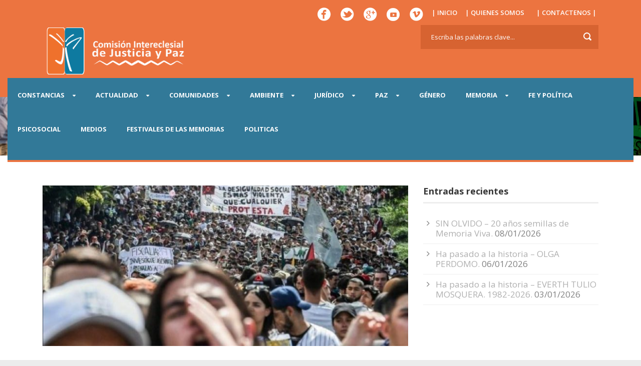

--- FILE ---
content_type: text/html; charset=UTF-8
request_url: https://www.justiciaypazcolombia.com/organizaciones-internacionales-de-la-sociedad-civil-piden-respeto-por-la-protesta-pacifica-en-colombia/
body_size: 17952
content:
<!DOCTYPE html>
<!--[if IE 7]><html class="ie ie7 ltie8 ltie9" lang="es-CO"><![endif]-->
<!--[if IE 8]><html class="ie ie8 ltie9" lang="es-CO"><![endif]-->
<!--[if !(IE 7) | !(IE 8)  ]><!-->
<html lang="es-CO">
<!--<![endif]-->

<head>
	<meta charset="UTF-8" />
	<meta name="viewport" content="width=device-width" />
	<title>Comisión Intereclesial de Justicia y Paz   &raquo; Organizaciones internacionales de la sociedad civil piden respeto por la protesta pacífica en Colombia</title>
	<link rel="pingback" href="https://www.justiciaypazcolombia.com/xmlrpc.php" />
	
	<meta name='robots' content='max-image-preview:large' />
<link rel='dns-prefetch' href='//stats.wp.com' />
<link rel='dns-prefetch' href='//fonts.googleapis.com' />
<link rel='preconnect' href='//c0.wp.com' />
<link rel="alternate" type="application/rss+xml" title="Comisión Intereclesial de Justicia y Paz &raquo; Feed" href="https://www.justiciaypazcolombia.com/feed/" />
<link rel="alternate" type="application/rss+xml" title="Comisión Intereclesial de Justicia y Paz &raquo; RSS de los comentarios" href="https://www.justiciaypazcolombia.com/comments/feed/" />
<link rel="alternate" title="oEmbed (JSON)" type="application/json+oembed" href="https://www.justiciaypazcolombia.com/wp-json/oembed/1.0/embed?url=https%3A%2F%2Fwww.justiciaypazcolombia.com%2Forganizaciones-internacionales-de-la-sociedad-civil-piden-respeto-por-la-protesta-pacifica-en-colombia%2F" />
<link rel="alternate" title="oEmbed (XML)" type="text/xml+oembed" href="https://www.justiciaypazcolombia.com/wp-json/oembed/1.0/embed?url=https%3A%2F%2Fwww.justiciaypazcolombia.com%2Forganizaciones-internacionales-de-la-sociedad-civil-piden-respeto-por-la-protesta-pacifica-en-colombia%2F&#038;format=xml" />
		<!-- This site uses the Google Analytics by MonsterInsights plugin v9.11.1 - Using Analytics tracking - https://www.monsterinsights.com/ -->
		<!-- Nota: MonsterInsights no está actualmente configurado en este sitio. El dueño del sitio necesita identificarse usando su cuenta de Google Analytics en el panel de ajustes de MonsterInsights. -->
					<!-- No tracking code set -->
				<!-- / Google Analytics by MonsterInsights -->
		<style id='wp-img-auto-sizes-contain-inline-css' type='text/css'>
img:is([sizes=auto i],[sizes^="auto," i]){contain-intrinsic-size:3000px 1500px}
/*# sourceURL=wp-img-auto-sizes-contain-inline-css */
</style>
<link rel='stylesheet' id='jetpack_related-posts-css' href='https://c0.wp.com/p/jetpack/15.4/modules/related-posts/related-posts.css' type='text/css' media='all' />
<style id='wp-emoji-styles-inline-css' type='text/css'>

	img.wp-smiley, img.emoji {
		display: inline !important;
		border: none !important;
		box-shadow: none !important;
		height: 1em !important;
		width: 1em !important;
		margin: 0 0.07em !important;
		vertical-align: -0.1em !important;
		background: none !important;
		padding: 0 !important;
	}
/*# sourceURL=wp-emoji-styles-inline-css */
</style>
<link rel='stylesheet' id='wp-block-library-css' href='https://c0.wp.com/c/6.9/wp-includes/css/dist/block-library/style.min.css' type='text/css' media='all' />
<style id='classic-theme-styles-inline-css' type='text/css'>
/*! This file is auto-generated */
.wp-block-button__link{color:#fff;background-color:#32373c;border-radius:9999px;box-shadow:none;text-decoration:none;padding:calc(.667em + 2px) calc(1.333em + 2px);font-size:1.125em}.wp-block-file__button{background:#32373c;color:#fff;text-decoration:none}
/*# sourceURL=/wp-includes/css/classic-themes.min.css */
</style>
<style id='pdfemb-pdf-embedder-viewer-style-inline-css' type='text/css'>
.wp-block-pdfemb-pdf-embedder-viewer{max-width:none}

/*# sourceURL=https://www.justiciaypazcolombia.com/wp-content/plugins/pdf-embedder/block/build/style-index.css */
</style>
<link rel='stylesheet' id='mediaelement-css' href='https://c0.wp.com/c/6.9/wp-includes/js/mediaelement/mediaelementplayer-legacy.min.css' type='text/css' media='all' />
<link rel='stylesheet' id='wp-mediaelement-css' href='https://c0.wp.com/c/6.9/wp-includes/js/mediaelement/wp-mediaelement.min.css' type='text/css' media='all' />
<style id='jetpack-sharing-buttons-style-inline-css' type='text/css'>
.jetpack-sharing-buttons__services-list{display:flex;flex-direction:row;flex-wrap:wrap;gap:0;list-style-type:none;margin:5px;padding:0}.jetpack-sharing-buttons__services-list.has-small-icon-size{font-size:12px}.jetpack-sharing-buttons__services-list.has-normal-icon-size{font-size:16px}.jetpack-sharing-buttons__services-list.has-large-icon-size{font-size:24px}.jetpack-sharing-buttons__services-list.has-huge-icon-size{font-size:36px}@media print{.jetpack-sharing-buttons__services-list{display:none!important}}.editor-styles-wrapper .wp-block-jetpack-sharing-buttons{gap:0;padding-inline-start:0}ul.jetpack-sharing-buttons__services-list.has-background{padding:1.25em 2.375em}
/*# sourceURL=https://www.justiciaypazcolombia.com/wp-content/plugins/jetpack/_inc/blocks/sharing-buttons/view.css */
</style>
<style id='global-styles-inline-css' type='text/css'>
:root{--wp--preset--aspect-ratio--square: 1;--wp--preset--aspect-ratio--4-3: 4/3;--wp--preset--aspect-ratio--3-4: 3/4;--wp--preset--aspect-ratio--3-2: 3/2;--wp--preset--aspect-ratio--2-3: 2/3;--wp--preset--aspect-ratio--16-9: 16/9;--wp--preset--aspect-ratio--9-16: 9/16;--wp--preset--color--black: #000000;--wp--preset--color--cyan-bluish-gray: #abb8c3;--wp--preset--color--white: #ffffff;--wp--preset--color--pale-pink: #f78da7;--wp--preset--color--vivid-red: #cf2e2e;--wp--preset--color--luminous-vivid-orange: #ff6900;--wp--preset--color--luminous-vivid-amber: #fcb900;--wp--preset--color--light-green-cyan: #7bdcb5;--wp--preset--color--vivid-green-cyan: #00d084;--wp--preset--color--pale-cyan-blue: #8ed1fc;--wp--preset--color--vivid-cyan-blue: #0693e3;--wp--preset--color--vivid-purple: #9b51e0;--wp--preset--gradient--vivid-cyan-blue-to-vivid-purple: linear-gradient(135deg,rgb(6,147,227) 0%,rgb(155,81,224) 100%);--wp--preset--gradient--light-green-cyan-to-vivid-green-cyan: linear-gradient(135deg,rgb(122,220,180) 0%,rgb(0,208,130) 100%);--wp--preset--gradient--luminous-vivid-amber-to-luminous-vivid-orange: linear-gradient(135deg,rgb(252,185,0) 0%,rgb(255,105,0) 100%);--wp--preset--gradient--luminous-vivid-orange-to-vivid-red: linear-gradient(135deg,rgb(255,105,0) 0%,rgb(207,46,46) 100%);--wp--preset--gradient--very-light-gray-to-cyan-bluish-gray: linear-gradient(135deg,rgb(238,238,238) 0%,rgb(169,184,195) 100%);--wp--preset--gradient--cool-to-warm-spectrum: linear-gradient(135deg,rgb(74,234,220) 0%,rgb(151,120,209) 20%,rgb(207,42,186) 40%,rgb(238,44,130) 60%,rgb(251,105,98) 80%,rgb(254,248,76) 100%);--wp--preset--gradient--blush-light-purple: linear-gradient(135deg,rgb(255,206,236) 0%,rgb(152,150,240) 100%);--wp--preset--gradient--blush-bordeaux: linear-gradient(135deg,rgb(254,205,165) 0%,rgb(254,45,45) 50%,rgb(107,0,62) 100%);--wp--preset--gradient--luminous-dusk: linear-gradient(135deg,rgb(255,203,112) 0%,rgb(199,81,192) 50%,rgb(65,88,208) 100%);--wp--preset--gradient--pale-ocean: linear-gradient(135deg,rgb(255,245,203) 0%,rgb(182,227,212) 50%,rgb(51,167,181) 100%);--wp--preset--gradient--electric-grass: linear-gradient(135deg,rgb(202,248,128) 0%,rgb(113,206,126) 100%);--wp--preset--gradient--midnight: linear-gradient(135deg,rgb(2,3,129) 0%,rgb(40,116,252) 100%);--wp--preset--font-size--small: 13px;--wp--preset--font-size--medium: 20px;--wp--preset--font-size--large: 36px;--wp--preset--font-size--x-large: 42px;--wp--preset--spacing--20: 0.44rem;--wp--preset--spacing--30: 0.67rem;--wp--preset--spacing--40: 1rem;--wp--preset--spacing--50: 1.5rem;--wp--preset--spacing--60: 2.25rem;--wp--preset--spacing--70: 3.38rem;--wp--preset--spacing--80: 5.06rem;--wp--preset--shadow--natural: 6px 6px 9px rgba(0, 0, 0, 0.2);--wp--preset--shadow--deep: 12px 12px 50px rgba(0, 0, 0, 0.4);--wp--preset--shadow--sharp: 6px 6px 0px rgba(0, 0, 0, 0.2);--wp--preset--shadow--outlined: 6px 6px 0px -3px rgb(255, 255, 255), 6px 6px rgb(0, 0, 0);--wp--preset--shadow--crisp: 6px 6px 0px rgb(0, 0, 0);}:where(.is-layout-flex){gap: 0.5em;}:where(.is-layout-grid){gap: 0.5em;}body .is-layout-flex{display: flex;}.is-layout-flex{flex-wrap: wrap;align-items: center;}.is-layout-flex > :is(*, div){margin: 0;}body .is-layout-grid{display: grid;}.is-layout-grid > :is(*, div){margin: 0;}:where(.wp-block-columns.is-layout-flex){gap: 2em;}:where(.wp-block-columns.is-layout-grid){gap: 2em;}:where(.wp-block-post-template.is-layout-flex){gap: 1.25em;}:where(.wp-block-post-template.is-layout-grid){gap: 1.25em;}.has-black-color{color: var(--wp--preset--color--black) !important;}.has-cyan-bluish-gray-color{color: var(--wp--preset--color--cyan-bluish-gray) !important;}.has-white-color{color: var(--wp--preset--color--white) !important;}.has-pale-pink-color{color: var(--wp--preset--color--pale-pink) !important;}.has-vivid-red-color{color: var(--wp--preset--color--vivid-red) !important;}.has-luminous-vivid-orange-color{color: var(--wp--preset--color--luminous-vivid-orange) !important;}.has-luminous-vivid-amber-color{color: var(--wp--preset--color--luminous-vivid-amber) !important;}.has-light-green-cyan-color{color: var(--wp--preset--color--light-green-cyan) !important;}.has-vivid-green-cyan-color{color: var(--wp--preset--color--vivid-green-cyan) !important;}.has-pale-cyan-blue-color{color: var(--wp--preset--color--pale-cyan-blue) !important;}.has-vivid-cyan-blue-color{color: var(--wp--preset--color--vivid-cyan-blue) !important;}.has-vivid-purple-color{color: var(--wp--preset--color--vivid-purple) !important;}.has-black-background-color{background-color: var(--wp--preset--color--black) !important;}.has-cyan-bluish-gray-background-color{background-color: var(--wp--preset--color--cyan-bluish-gray) !important;}.has-white-background-color{background-color: var(--wp--preset--color--white) !important;}.has-pale-pink-background-color{background-color: var(--wp--preset--color--pale-pink) !important;}.has-vivid-red-background-color{background-color: var(--wp--preset--color--vivid-red) !important;}.has-luminous-vivid-orange-background-color{background-color: var(--wp--preset--color--luminous-vivid-orange) !important;}.has-luminous-vivid-amber-background-color{background-color: var(--wp--preset--color--luminous-vivid-amber) !important;}.has-light-green-cyan-background-color{background-color: var(--wp--preset--color--light-green-cyan) !important;}.has-vivid-green-cyan-background-color{background-color: var(--wp--preset--color--vivid-green-cyan) !important;}.has-pale-cyan-blue-background-color{background-color: var(--wp--preset--color--pale-cyan-blue) !important;}.has-vivid-cyan-blue-background-color{background-color: var(--wp--preset--color--vivid-cyan-blue) !important;}.has-vivid-purple-background-color{background-color: var(--wp--preset--color--vivid-purple) !important;}.has-black-border-color{border-color: var(--wp--preset--color--black) !important;}.has-cyan-bluish-gray-border-color{border-color: var(--wp--preset--color--cyan-bluish-gray) !important;}.has-white-border-color{border-color: var(--wp--preset--color--white) !important;}.has-pale-pink-border-color{border-color: var(--wp--preset--color--pale-pink) !important;}.has-vivid-red-border-color{border-color: var(--wp--preset--color--vivid-red) !important;}.has-luminous-vivid-orange-border-color{border-color: var(--wp--preset--color--luminous-vivid-orange) !important;}.has-luminous-vivid-amber-border-color{border-color: var(--wp--preset--color--luminous-vivid-amber) !important;}.has-light-green-cyan-border-color{border-color: var(--wp--preset--color--light-green-cyan) !important;}.has-vivid-green-cyan-border-color{border-color: var(--wp--preset--color--vivid-green-cyan) !important;}.has-pale-cyan-blue-border-color{border-color: var(--wp--preset--color--pale-cyan-blue) !important;}.has-vivid-cyan-blue-border-color{border-color: var(--wp--preset--color--vivid-cyan-blue) !important;}.has-vivid-purple-border-color{border-color: var(--wp--preset--color--vivid-purple) !important;}.has-vivid-cyan-blue-to-vivid-purple-gradient-background{background: var(--wp--preset--gradient--vivid-cyan-blue-to-vivid-purple) !important;}.has-light-green-cyan-to-vivid-green-cyan-gradient-background{background: var(--wp--preset--gradient--light-green-cyan-to-vivid-green-cyan) !important;}.has-luminous-vivid-amber-to-luminous-vivid-orange-gradient-background{background: var(--wp--preset--gradient--luminous-vivid-amber-to-luminous-vivid-orange) !important;}.has-luminous-vivid-orange-to-vivid-red-gradient-background{background: var(--wp--preset--gradient--luminous-vivid-orange-to-vivid-red) !important;}.has-very-light-gray-to-cyan-bluish-gray-gradient-background{background: var(--wp--preset--gradient--very-light-gray-to-cyan-bluish-gray) !important;}.has-cool-to-warm-spectrum-gradient-background{background: var(--wp--preset--gradient--cool-to-warm-spectrum) !important;}.has-blush-light-purple-gradient-background{background: var(--wp--preset--gradient--blush-light-purple) !important;}.has-blush-bordeaux-gradient-background{background: var(--wp--preset--gradient--blush-bordeaux) !important;}.has-luminous-dusk-gradient-background{background: var(--wp--preset--gradient--luminous-dusk) !important;}.has-pale-ocean-gradient-background{background: var(--wp--preset--gradient--pale-ocean) !important;}.has-electric-grass-gradient-background{background: var(--wp--preset--gradient--electric-grass) !important;}.has-midnight-gradient-background{background: var(--wp--preset--gradient--midnight) !important;}.has-small-font-size{font-size: var(--wp--preset--font-size--small) !important;}.has-medium-font-size{font-size: var(--wp--preset--font-size--medium) !important;}.has-large-font-size{font-size: var(--wp--preset--font-size--large) !important;}.has-x-large-font-size{font-size: var(--wp--preset--font-size--x-large) !important;}
:where(.wp-block-post-template.is-layout-flex){gap: 1.25em;}:where(.wp-block-post-template.is-layout-grid){gap: 1.25em;}
:where(.wp-block-term-template.is-layout-flex){gap: 1.25em;}:where(.wp-block-term-template.is-layout-grid){gap: 1.25em;}
:where(.wp-block-columns.is-layout-flex){gap: 2em;}:where(.wp-block-columns.is-layout-grid){gap: 2em;}
:root :where(.wp-block-pullquote){font-size: 1.5em;line-height: 1.6;}
/*# sourceURL=global-styles-inline-css */
</style>
<link rel='stylesheet' id='contact-form-7-css' href='https://www.justiciaypazcolombia.com/wp-content/plugins/contact-form-7/includes/css/styles.css?ver=6.1.4' type='text/css' media='all' />
<link rel='stylesheet' id='style-css' href='https://www.justiciaypazcolombia.com/wp-content/themes/charityhub/style.css?ver=bd913a2f2e19ffb501bd7011a5a93076' type='text/css' media='all' />
<link rel='stylesheet' id='Open-Sans-google-font-css' href='https://fonts.googleapis.com/css?family=Open+Sans%3A300%2C300italic%2Cregular%2Citalic%2C600%2C600italic%2C700%2C700italic%2C800%2C800italic&#038;subset=greek%2Ccyrillic-ext%2Ccyrillic%2Clatin%2Clatin-ext%2Cvietnamese%2Cgreek-ext&#038;ver=bd913a2f2e19ffb501bd7011a5a93076' type='text/css' media='all' />
<link rel='stylesheet' id='superfish-css' href='https://www.justiciaypazcolombia.com/wp-content/themes/charityhub/plugins/superfish/css/superfish.css?ver=bd913a2f2e19ffb501bd7011a5a93076' type='text/css' media='all' />
<link rel='stylesheet' id='dlmenu-css' href='https://www.justiciaypazcolombia.com/wp-content/themes/charityhub/plugins/dl-menu/component.css?ver=bd913a2f2e19ffb501bd7011a5a93076' type='text/css' media='all' />
<link rel='stylesheet' id='font-awesome-css' href='https://www.justiciaypazcolombia.com/wp-content/plugins/elementor/assets/lib/font-awesome/css/font-awesome.min.css?ver=4.7.0' type='text/css' media='all' />
<link rel='stylesheet' id='jquery-fancybox-css' href='https://www.justiciaypazcolombia.com/wp-content/themes/charityhub/plugins/fancybox/jquery.fancybox.css?ver=bd913a2f2e19ffb501bd7011a5a93076' type='text/css' media='all' />
<link rel='stylesheet' id='flexslider-css' href='https://www.justiciaypazcolombia.com/wp-content/themes/charityhub/plugins/flexslider/flexslider.css?ver=bd913a2f2e19ffb501bd7011a5a93076' type='text/css' media='all' />
<link rel='stylesheet' id='style-responsive-css' href='https://www.justiciaypazcolombia.com/wp-content/themes/charityhub/stylesheet/style-responsive.css?ver=bd913a2f2e19ffb501bd7011a5a93076' type='text/css' media='all' />
<link rel='stylesheet' id='style-custom-css' href='https://www.justiciaypazcolombia.com/wp-content/themes/charityhub/stylesheet/style-custom.css?ver=bd913a2f2e19ffb501bd7011a5a93076' type='text/css' media='all' />
<link rel='stylesheet' id='sharedaddy-css' href='https://c0.wp.com/p/jetpack/15.4/modules/sharedaddy/sharing.css' type='text/css' media='all' />
<link rel='stylesheet' id='social-logos-css' href='https://c0.wp.com/p/jetpack/15.4/_inc/social-logos/social-logos.min.css' type='text/css' media='all' />
<script type="text/javascript" id="jetpack_related-posts-js-extra">
/* <![CDATA[ */
var related_posts_js_options = {"post_heading":"h4"};
//# sourceURL=jetpack_related-posts-js-extra
/* ]]> */
</script>
<script type="text/javascript" src="https://c0.wp.com/p/jetpack/15.4/_inc/build/related-posts/related-posts.min.js" id="jetpack_related-posts-js"></script>
<script type="text/javascript" src="https://www.justiciaypazcolombia.com/wp-content/plugins/enable-jquery-migrate-helper/js/jquery/jquery-1.12.4-wp.js?ver=1.12.4-wp" id="jquery-core-js"></script>
<script type="text/javascript" src="https://www.justiciaypazcolombia.com/wp-content/plugins/enable-jquery-migrate-helper/js/jquery-migrate/jquery-migrate-1.4.1-wp.js?ver=1.4.1-wp" id="jquery-migrate-js"></script>
<link rel="https://api.w.org/" href="https://www.justiciaypazcolombia.com/wp-json/" /><link rel="alternate" title="JSON" type="application/json" href="https://www.justiciaypazcolombia.com/wp-json/wp/v2/posts/44854" /><link rel="EditURI" type="application/rsd+xml" title="RSD" href="https://www.justiciaypazcolombia.com/xmlrpc.php?rsd" />

<link rel="canonical" href="https://www.justiciaypazcolombia.com/organizaciones-internacionales-de-la-sociedad-civil-piden-respeto-por-la-protesta-pacifica-en-colombia/" />
<link rel='shortlink' href='https://wp.me/p9eqCd-bFs' />
	<style>img#wpstats{display:none}</style>
		<link rel="shortcut icon" href="https://www.justiciaypazcolombia.com/wp-content/uploads/2016/12/logoico.jpg" type="image/x-icon" /><script>
  (function(i,s,o,g,r,a,m){i['GoogleAnalyticsObject']=r;i[r]=i[r]||function(){
  (i[r].q=i[r].q||[]).push(arguments)},i[r].l=1*new Date();a=s.createElement(o),
  m=s.getElementsByTagName(o)[0];a.async=1;a.src=g;m.parentNode.insertBefore(a,m)
  })(window,document,'script','https://www.google-analytics.com/analytics.js','ga');

  ga('create', 'UA-34183084-1', 'auto');
  ga('send', 'pageview');

</script>
<!-- load the script for older ie version -->
<!--[if lt IE 9]>
<script src="https://www.justiciaypazcolombia.com/wp-content/themes/charityhub/javascript/html5.js" type="text/javascript"></script>
<script src="https://www.justiciaypazcolombia.com/wp-content/themes/charityhub/plugins/easy-pie-chart/excanvas.js" type="text/javascript"></script>
<![endif]-->
<meta name="generator" content="Elementor 3.34.1; features: additional_custom_breakpoints; settings: css_print_method-external, google_font-enabled, font_display-auto">
			<style>
				.e-con.e-parent:nth-of-type(n+4):not(.e-lazyloaded):not(.e-no-lazyload),
				.e-con.e-parent:nth-of-type(n+4):not(.e-lazyloaded):not(.e-no-lazyload) * {
					background-image: none !important;
				}
				@media screen and (max-height: 1024px) {
					.e-con.e-parent:nth-of-type(n+3):not(.e-lazyloaded):not(.e-no-lazyload),
					.e-con.e-parent:nth-of-type(n+3):not(.e-lazyloaded):not(.e-no-lazyload) * {
						background-image: none !important;
					}
				}
				@media screen and (max-height: 640px) {
					.e-con.e-parent:nth-of-type(n+2):not(.e-lazyloaded):not(.e-no-lazyload),
					.e-con.e-parent:nth-of-type(n+2):not(.e-lazyloaded):not(.e-no-lazyload) * {
						background-image: none !important;
					}
				}
			</style>
			
<!-- Jetpack Open Graph Tags -->
<meta property="og:type" content="article" />
<meta property="og:title" content="Organizaciones internacionales de la sociedad civil piden respeto por la protesta pacífica en Colombia" />
<meta property="og:url" content="https://www.justiciaypazcolombia.com/organizaciones-internacionales-de-la-sociedad-civil-piden-respeto-por-la-protesta-pacifica-en-colombia/" />
<meta property="og:description" content="Como organizaciones de derechos humanos, religiosas, laborales, ambientalistas, colomboamericanas y otras preocupadas por los derechos humanos y la paz en Colombia, denunciamos la brutal represión …" />
<meta property="article:published_time" content="2021-05-07T21:00:02+00:00" />
<meta property="article:modified_time" content="2021-05-07T21:00:02+00:00" />
<meta property="og:site_name" content="Comisión Intereclesial de Justicia y Paz" />
<meta property="og:image" content="https://www.justiciaypazcolombia.com/wp-content/uploads/2019/11/Screenshot_20191123_124713-1.jpg" />
<meta property="og:image:width" content="800" />
<meta property="og:image:height" content="530" />
<meta property="og:image:alt" content="Paro Nacional" />
<meta property="og:locale" content="es_LA" />
<meta name="twitter:site" content="@Justiciaypazcol" />
<meta name="twitter:text:title" content="Organizaciones internacionales de la sociedad civil piden respeto por la protesta pacífica en Colombia" />
<meta name="twitter:image" content="https://www.justiciaypazcolombia.com/wp-content/uploads/2019/11/Screenshot_20191123_124713-1.jpg?w=640" />
<meta name="twitter:image:alt" content="Paro Nacional" />
<meta name="twitter:card" content="summary_large_image" />

<!-- End Jetpack Open Graph Tags -->
<link rel="icon" href="https://www.justiciaypazcolombia.com/wp-content/uploads/2025/07/cropped-logo-tranparente-32x32.png" sizes="32x32" />
<link rel="icon" href="https://www.justiciaypazcolombia.com/wp-content/uploads/2025/07/cropped-logo-tranparente-192x192.png" sizes="192x192" />
<link rel="apple-touch-icon" href="https://www.justiciaypazcolombia.com/wp-content/uploads/2025/07/cropped-logo-tranparente-180x180.png" />
<meta name="msapplication-TileImage" content="https://www.justiciaypazcolombia.com/wp-content/uploads/2025/07/cropped-logo-tranparente-270x270.png" />
</head>

<body class="wp-singular post-template-default single single-post postid-44854 single-format-standard wp-theme-charityhub elementor-default elementor-kit-48839">
<div class="body-wrapper  float-menu" data-home="https://www.justiciaypazcolombia.com" >
		<header class="gdlr-header-wrapper gdlr-header-style-2 gdlr-centered">

		<!-- top navigation -->
				<div class="top-navigation-wrapper">
			<div class="top-navigation-container container">
				<div class="top-navigation-right"><style type="text/css">

#menu ul li {
    
}

#menu ul {
	list-style:none;
	margin:0;
	padding:0;
}

#menu ul a {
	display:block;
	color:white;
	text-decoration:none;
	font-weight:600;
	
	padding:4px;
	
  text-transform:uppercase;

}

#menu ul li {
	position:relative;
	float:left;
	margin:0;
	padding:0;
}

#menu ul li:hover {
background:#327998;
}

#menu ul ul {
	display:none;
	position:absolute;
	top:100%;
	left:0;
	padding:0;
}

#menu ul ul li {
	float:none;
	width:150px
}

#menu ul ul a {
	line-height:120%;
	
}

#menu ul li:hover > ul {
	display:block;
    background:#327998;
    transition-delay: 3s;
}

</style>

<nav id="menu">
<ul>
  <li><a href="https://www.facebook.com/ComisionJusticiayPazColombia/" target="_blank"><img src="https://www.justiciaypazcolombia.com/wp-content/uploads/2016/12/iconfacebook.png"></a></li>
          <li><a href="https://twitter.com/Justiciaypazcol" target="_blank"><img src="https://www.justiciaypazcolombia.com/wp-content/uploads/2016/12/icontwiteer.png"></a></li>
          <li><a href="#"><img src="https://www.justiciaypazcolombia.com/wp-content/uploads/2016/12/icongoggle.png"></a></li>
          <li><a href="https://www.youtube.com/user/JyPCol" target="_blank"><img src="https://www.justiciaypazcolombia.com/wp-content/uploads/2017/01/iconyoutube.png"></a></li>
          <li><a href="#"><img src="https://www.justiciaypazcolombia.com/wp-content/uploads/2016/12/iconvimeo.png"></a>
</li>
           <li><a href="#" > |  INICIO</a></li>
          
			<li><a href="https://www.justiciaypazcolombia.com/quienes-somos">|  QUIENES SOMOS</a>
				<ul>
					<li><a href="https://www.justiciaypazcolombia.com/category/rendicion-de-cuentas/">RENDICION DE CUENTAS</a></li>
					
				</ul>
			</li>
			<li><a href="https://www.justiciaypazcolombia.com/contact-page">| CONTACTENOS |</a>  </li>
</ul>
</nav>


 </div>	
				<div class="clear"></div>
			</div>
		</div>
				
		<!-- logo -->
		<div class="gdlr-header-substitute">
			<div class="gdlr-header-container container">
				<div class="gdlr-header-inner">
					<!-- logo -->
					<div class="gdlr-logo gdlr-align-left">
												<a href="https://www.justiciaypazcolombia.com" >
							<img src="https://www.justiciaypazcolombia.com/wp-content/uploads/2017/01/Logo-1.png" alt="" width="339" height="124" />						
						</a>
												<div class="gdlr-responsive-navigation dl-menuwrapper" id="gdlr-responsive-navigation" ><button class="dl-trigger">Open Menu</button><ul id="menu-pagina" class="dl-menu gdlr-main-mobile-menu"><li id="menu-item-26900" class="menu-item menu-item-type-post_type menu-item-object-page menu-item-has-children menu-item-26900"><a href="https://www.justiciaypazcolombia.com/constancia/">CONSTANCIAS</a>
<ul class="dl-submenu">
	<li id="menu-item-26975" class="menu-item menu-item-type-post_type menu-item-object-page menu-item-26975"><a href="https://www.justiciaypazcolombia.com/constancia/constancia/">CONSTANCIA</a></li>
	<li id="menu-item-26902" class="menu-item menu-item-type-post_type menu-item-object-page menu-item-26902"><a href="https://www.justiciaypazcolombia.com/constancia/informe/">INFORMES</a></li>
	<li id="menu-item-26901" class="menu-item menu-item-type-post_type menu-item-object-page menu-item-26901"><a href="https://www.justiciaypazcolombia.com/constancia/dever/">DeVer</a></li>
</ul>
</li>
<li id="menu-item-26899" class="menu-item menu-item-type-post_type menu-item-object-page menu-item-has-children menu-item-26899"><a href="https://www.justiciaypazcolombia.com/actualidad/">ACTUALIDAD</a>
<ul class="dl-submenu">
	<li id="menu-item-27004" class="menu-item menu-item-type-post_type menu-item-object-page menu-item-27004"><a href="https://www.justiciaypazcolombia.com/actualidad/nacional/">NACIONAL</a></li>
	<li id="menu-item-3232" class="menu-item menu-item-type-custom menu-item-object-custom menu-item-3232"><a href="#">INTERNACIONAL</a></li>
	<li id="menu-item-27015" class="menu-item menu-item-type-post_type menu-item-object-page menu-item-27015"><a href="https://www.justiciaypazcolombia.com/actualidad/eventos/">EVENTOS</a></li>
</ul>
</li>
<li id="menu-item-26866" class="menu-item menu-item-type-post_type menu-item-object-page menu-item-has-children menu-item-26866"><a href="https://www.justiciaypazcolombia.com/comunidades/">COMUNIDADES</a>
<ul class="dl-submenu">
	<li id="menu-item-26867" class="menu-item menu-item-type-post_type menu-item-object-page menu-item-has-children menu-item-26867"><a href="https://www.justiciaypazcolombia.com/comunidades/choco/">CHOCÓ</a>
	<ul class="dl-submenu">
		<li id="menu-item-27854" class="menu-item menu-item-type-post_type menu-item-object-page menu-item-27854"><a href="https://www.justiciaypazcolombia.com/comunidades/choco/curvarado/">CURVARADÓ</a></li>
		<li id="menu-item-27853" class="menu-item menu-item-type-post_type menu-item-object-page menu-item-27853"><a href="https://www.justiciaypazcolombia.com/comunidades/choco/jiguamiando/">JIGUAMIANDÓ</a></li>
		<li id="menu-item-27852" class="menu-item menu-item-type-post_type menu-item-object-page menu-item-27852"><a href="https://www.justiciaypazcolombia.com/comunidades/choco/cacarica/">CACARICA</a></li>
		<li id="menu-item-28146" class="menu-item menu-item-type-post_type menu-item-object-page menu-item-28146"><a href="https://www.justiciaypazcolombia.com/comunidades/choco/la-larga-tumarado/">LA LARGA TUMARADÓ</a></li>
		<li id="menu-item-28145" class="menu-item menu-item-type-post_type menu-item-object-page menu-item-28145"><a href="https://www.justiciaypazcolombia.com/comunidades/choco/pedeguita-y-mancilla/">PEDEGUITA Y MANCILLA</a></li>
		<li id="menu-item-28144" class="menu-item menu-item-type-post_type menu-item-object-page menu-item-28144"><a href="https://www.justiciaypazcolombia.com/comunidades/choco/alto-guayabal/">ALTO GUAYABAL</a></li>
	</ul>
</li>
	<li id="menu-item-27875" class="menu-item menu-item-type-post_type menu-item-object-page menu-item-has-children menu-item-27875"><a href="https://www.justiciaypazcolombia.com/comunidades/cauca/">CAUCA</a>
	<ul class="dl-submenu">
		<li id="menu-item-27874" class="menu-item menu-item-type-post_type menu-item-object-page menu-item-27874"><a href="https://www.justiciaypazcolombia.com/comunidades/cauca/inza/">INZÁ</a></li>
		<li id="menu-item-28152" class="menu-item menu-item-type-post_type menu-item-object-page menu-item-28152"><a href="https://www.justiciaypazcolombia.com/comunidades/cauca/sucre/">SUCRE</a></li>
		<li id="menu-item-28151" class="menu-item menu-item-type-post_type menu-item-object-page menu-item-28151"><a href="https://www.justiciaypazcolombia.com/comunidades/cauca/pilon/">PILÓN</a></li>
		<li id="menu-item-28150" class="menu-item menu-item-type-post_type menu-item-object-page menu-item-28150"><a href="https://www.justiciaypazcolombia.com/comunidades/cauca/argelia/">ARGELIA</a></li>
		<li id="menu-item-28149" class="menu-item menu-item-type-post_type menu-item-object-page menu-item-28149"><a href="https://www.justiciaypazcolombia.com/comunidades/cauca/pioya/">PIOYÁ</a></li>
	</ul>
</li>
	<li id="menu-item-26872" class="menu-item menu-item-type-post_type menu-item-object-page menu-item-has-children menu-item-26872"><a href="https://www.justiciaypazcolombia.com/comunidades/valle-del-cauca/">VALLE DEL CAUCA</a>
	<ul class="dl-submenu">
		<li id="menu-item-27894" class="menu-item menu-item-type-post_type menu-item-object-page menu-item-27894"><a href="https://www.justiciaypazcolombia.com/comunidades/valle-del-cauca/buenaventura/">BUENAVENTURA</a></li>
		<li id="menu-item-27893" class="menu-item menu-item-type-post_type menu-item-object-page menu-item-27893"><a href="https://www.justiciaypazcolombia.com/comunidades/valle-del-cauca/naya/">NAYA</a></li>
		<li id="menu-item-27892" class="menu-item menu-item-type-post_type menu-item-object-page menu-item-27892"><a href="https://www.justiciaypazcolombia.com/comunidades/valle-del-cauca/resguardos-indigenas/">RESGUARDOS INDÍGENAS</a></li>
		<li id="menu-item-28148" class="menu-item menu-item-type-post_type menu-item-object-page menu-item-28148"><a href="https://www.justiciaypazcolombia.com/comunidades/valle-del-cauca/trujillo/">TRUJILLO</a></li>
		<li id="menu-item-28147" class="menu-item menu-item-type-post_type menu-item-object-page menu-item-28147"><a href="https://www.justiciaypazcolombia.com/comunidades/valle-del-cauca/bajo-san-juan/">SAN JUAN</a></li>
	</ul>
</li>
	<li id="menu-item-26888" class="menu-item menu-item-type-post_type menu-item-object-page menu-item-has-children menu-item-26888"><a href="https://www.justiciaypazcolombia.com/comunidades/meta/">META</a>
	<ul class="dl-submenu">
		<li id="menu-item-27921" class="menu-item menu-item-type-post_type menu-item-object-page menu-item-27921"><a href="https://www.justiciaypazcolombia.com/comunidades/meta/el-castillo/">EL CASTILLO</a></li>
		<li id="menu-item-27920" class="menu-item menu-item-type-post_type menu-item-object-page menu-item-27920"><a href="https://www.justiciaypazcolombia.com/comunidades/meta/mapiripan/">MAPIRIPÁN</a></li>
		<li id="menu-item-27919" class="menu-item menu-item-type-post_type menu-item-object-page menu-item-27919"><a href="https://www.justiciaypazcolombia.com/comunidades/meta/jiw-y-sikuani/">JIW Y SIKUANI</a></li>
	</ul>
</li>
	<li id="menu-item-27897" class="menu-item menu-item-type-post_type menu-item-object-page menu-item-has-children menu-item-27897"><a href="https://www.justiciaypazcolombia.com/comunidades/putumayo/">PUTUMAYO</a>
	<ul class="dl-submenu">
		<li id="menu-item-27909" class="menu-item menu-item-type-post_type menu-item-object-page menu-item-27909"><a href="https://www.justiciaypazcolombia.com/comunidades/putumayo/perla-amazonica/">PERLA AMAZÓNICA</a></li>
		<li id="menu-item-27908" class="menu-item menu-item-type-post_type menu-item-object-page menu-item-27908"><a href="https://www.justiciaypazcolombia.com/comunidades/putumayo/comunidad-nasa/">COMUNIDAD NASA</a></li>
	</ul>
</li>
	<li id="menu-item-26876" class="menu-item menu-item-type-post_type menu-item-object-page menu-item-has-children menu-item-26876"><a href="https://www.justiciaypazcolombia.com/comunidades/antioquia/">ANTIOQUIA</a>
	<ul class="dl-submenu">
		<li id="menu-item-27858" class="menu-item menu-item-type-post_type menu-item-object-page menu-item-27858"><a href="https://www.justiciaypazcolombia.com/comunidades/antioquia/dabeiba/">DABEIBA</a></li>
	</ul>
</li>
	<li id="menu-item-26887" class="menu-item menu-item-type-post_type menu-item-object-page menu-item-has-children menu-item-26887"><a href="https://www.justiciaypazcolombia.com/comunidades/bogota/">BOGOTÁ</a>
	<ul class="dl-submenu">
		<li id="menu-item-27926" class="menu-item menu-item-type-post_type menu-item-object-page menu-item-27926"><a href="https://www.justiciaypazcolombia.com/comunidades/bogota/palacio-de-justicia/">PALACIO DE JUSTICIA</a></li>
	</ul>
</li>
	<li id="menu-item-31145" class="menu-item menu-item-type-post_type menu-item-object-page menu-item-31145"><a href="https://www.justiciaypazcolombia.com/comision-justicia-y-paz/">COMISIÓN JUSTICIA Y PAZ</a></li>
</ul>
</li>
<li id="menu-item-26859" class="menu-item menu-item-type-post_type menu-item-object-page menu-item-has-children menu-item-26859"><a href="https://www.justiciaypazcolombia.com/ambiente/">AMBIENTE</a>
<ul class="dl-submenu">
	<li id="menu-item-26858" class="menu-item menu-item-type-post_type menu-item-object-page menu-item-26858"><a href="https://www.justiciaypazcolombia.com/ambiente/proteccion-ambiental/">PROTECCIÓN AMBIENTAL</a></li>
	<li id="menu-item-26984" class="menu-item menu-item-type-post_type menu-item-object-page menu-item-26984"><a href="https://www.justiciaypazcolombia.com/ambiente/operaciones-empresariales/">OPERACIONES EMPRESARIALES</a></li>
	<li id="menu-item-26856" class="menu-item menu-item-type-post_type menu-item-object-page menu-item-26856"><a href="https://www.justiciaypazcolombia.com/ambiente/zonas-de-biodiversidad/">SOBERANÍA ALIMENTARIA</a></li>
</ul>
</li>
<li id="menu-item-26817" class="menu-item menu-item-type-post_type menu-item-object-page menu-item-has-children menu-item-26817"><a href="https://www.justiciaypazcolombia.com/juridico/">JURÍDICO</a>
<ul class="dl-submenu">
	<li id="menu-item-30311" class="menu-item menu-item-type-post_type menu-item-object-page menu-item-30311"><a href="https://www.justiciaypazcolombia.com/procesos-nacionales/">PROCESOS NACIONALES</a></li>
	<li id="menu-item-30314" class="menu-item menu-item-type-post_type menu-item-object-page menu-item-30314"><a href="https://www.justiciaypazcolombia.com/procesos-internacionales/">PROCESOS INTERNACIONALES</a></li>
</ul>
</li>
<li id="menu-item-3160" class="menu-item menu-item-type-post_type menu-item-object-page menu-item-has-children menu-item-3160"><a href="https://www.justiciaypazcolombia.com/paz/">PAZ</a>
<ul class="dl-submenu">
	<li id="menu-item-38858" class="menu-item menu-item-type-post_type menu-item-object-page menu-item-has-children menu-item-38858"><a href="https://www.justiciaypazcolombia.com/universidad-de-paz/">UNIVERSIDAD DE PAZ</a>
	<ul class="dl-submenu">
		<li id="menu-item-38861" class="menu-item menu-item-type-taxonomy menu-item-object-category menu-item-38861"><a href="https://www.justiciaypazcolombia.com/category/paz/universidad-de-paz/">Universidad de Paz</a></li>
	</ul>
</li>
	<li id="menu-item-3256" class="menu-item menu-item-type-custom menu-item-object-custom menu-item-has-children menu-item-3256"><a href="#">PROCESO DE PAZ</a>
	<ul class="dl-submenu">
		<li id="menu-item-27581" class="menu-item menu-item-type-post_type menu-item-object-page menu-item-has-children menu-item-27581"><a href="https://www.justiciaypazcolombia.com/paz/farc-ep/">FARC-EP</a>
		<ul class="dl-submenu">
			<li id="menu-item-27586" class="menu-item menu-item-type-post_type menu-item-object-page menu-item-27586"><a href="https://www.justiciaypazcolombia.com/paz/eln/">ELN</a></li>
		</ul>
</li>
	</ul>
</li>
	<li id="menu-item-3260" class="menu-item menu-item-type-custom menu-item-object-custom menu-item-3260"><a href="#">SOCIEDAD CIVIL</a></li>
</ul>
</li>
<li id="menu-item-26808" class="menu-item menu-item-type-post_type menu-item-object-page menu-item-26808"><a href="https://www.justiciaypazcolombia.com/genero/">GÉNERO</a></li>
<li id="menu-item-26840" class="menu-item menu-item-type-post_type menu-item-object-page menu-item-has-children menu-item-26840"><a href="https://www.justiciaypazcolombia.com/memoria/">MEMORIA</a>
<ul class="dl-submenu">
	<li id="menu-item-26842" class="menu-item menu-item-type-post_type menu-item-object-page menu-item-26842"><a href="https://www.justiciaypazcolombia.com/memoria/comision-etica/">COMISIÓN ÉTICA</a></li>
	<li id="menu-item-26841" class="menu-item menu-item-type-post_type menu-item-object-page menu-item-26841"><a href="https://www.justiciaypazcolombia.com/memoria/ha-pasado-la-historia/">HA PASADO A LA HISTORIA</a></li>
	<li id="menu-item-27123" class="menu-item menu-item-type-post_type menu-item-object-page menu-item-27123"><a href="https://www.justiciaypazcolombia.com/memoria/sinolvido/">SIN OLVIDO</a></li>
</ul>
</li>
<li id="menu-item-30285" class="menu-item menu-item-type-post_type menu-item-object-page menu-item-30285"><a href="https://www.justiciaypazcolombia.com/fe-y-politica/">FE Y POLÍTICA</a></li>
<li id="menu-item-31107" class="menu-item menu-item-type-post_type menu-item-object-page menu-item-31107"><a href="https://www.justiciaypazcolombia.com/psicosocial/">PSICOSOCIAL</a></li>
<li id="menu-item-50395" class="menu-item menu-item-type-post_type menu-item-object-page menu-item-50395"><a href="https://www.justiciaypazcolombia.com/medios/">MEDIOS</a></li>
<li id="menu-item-52615" class="menu-item menu-item-type-post_type menu-item-object-page menu-item-52615"><a href="https://www.justiciaypazcolombia.com/memoria/festivales-de-las-memorias/">Festivales de las Memorias</a></li>
<li id="menu-item-52898" class="menu-item menu-item-type-post_type menu-item-object-page menu-item-52898"><a href="https://www.justiciaypazcolombia.com/politicas/">Politicas</a></li>
</ul></div>					</div>
					
					<div class="gdlr-logo-right-text gdlr-align-left">
												</div>
					<div class="gdlr-header-search"><div class="gdl-search-form">
	<form method="get" id="searchform" action="https://www.justiciaypazcolombia.com/">
				<div class="search-text" id="search-text">
			<input type="text" name="s" id="s" autocomplete="off" data-default="Escriba las palabras clave..." value="Escriba las palabras clave..." />
		</div>
		<input type="submit" id="searchsubmit" value="" />
		<div class="clear"></div>
	</form>
</div></div>					<div class="clear"></div>
				</div>
			</div>
		</div>
		
		<!-- navigation -->
		<div class="gdlr-navigation-substitute"><div class="gdlr-navigation-wrapper gdlr-align-right"><div class="gdlr-navigation-container container"><nav class="gdlr-navigation" id="gdlr-main-navigation" role="navigation"><ul id="menu-pagina-1" class="sf-menu gdlr-main-menu"><li  class="menu-item menu-item-type-post_type menu-item-object-page menu-item-has-children menu-item-26900menu-item menu-item-type-post_type menu-item-object-page menu-item-has-children menu-item-26900 gdlr-normal-menu"><a href="https://www.justiciaypazcolombia.com/constancia/">CONSTANCIAS</a>
<ul class="sub-menu">
	<li  class="menu-item menu-item-type-post_type menu-item-object-page menu-item-26975"><a href="https://www.justiciaypazcolombia.com/constancia/constancia/">CONSTANCIA</a></li>
	<li  class="menu-item menu-item-type-post_type menu-item-object-page menu-item-26902"><a href="https://www.justiciaypazcolombia.com/constancia/informe/">INFORMES</a></li>
	<li  class="menu-item menu-item-type-post_type menu-item-object-page menu-item-26901"><a href="https://www.justiciaypazcolombia.com/constancia/dever/">DeVer</a></li>
</ul>
</li>
<li  class="menu-item menu-item-type-post_type menu-item-object-page menu-item-has-children menu-item-26899menu-item menu-item-type-post_type menu-item-object-page menu-item-has-children menu-item-26899 gdlr-normal-menu"><a href="https://www.justiciaypazcolombia.com/actualidad/">ACTUALIDAD</a>
<ul class="sub-menu">
	<li  class="menu-item menu-item-type-post_type menu-item-object-page menu-item-27004"><a href="https://www.justiciaypazcolombia.com/actualidad/nacional/">NACIONAL</a></li>
	<li  class="menu-item menu-item-type-custom menu-item-object-custom menu-item-3232"><a href="#">INTERNACIONAL</a></li>
	<li  class="menu-item menu-item-type-post_type menu-item-object-page menu-item-27015"><a href="https://www.justiciaypazcolombia.com/actualidad/eventos/">EVENTOS</a></li>
</ul>
</li>
<li  class="menu-item menu-item-type-post_type menu-item-object-page menu-item-has-children menu-item-26866menu-item menu-item-type-post_type menu-item-object-page menu-item-has-children menu-item-26866 gdlr-mega-menu"><a href="https://www.justiciaypazcolombia.com/comunidades/">COMUNIDADES</a><div class="sf-mega">
<ul class="sub-menu">
	<li  class="menu-item menu-item-type-post_type menu-item-object-page menu-item-has-children menu-item-26867" data-column="one-fifth column" data-size="1/5"><a href="https://www.justiciaypazcolombia.com/comunidades/choco/">CHOCÓ</a>
	<ul class="sub-menu">
		<li  class="menu-item menu-item-type-post_type menu-item-object-page menu-item-27854"><a href="https://www.justiciaypazcolombia.com/comunidades/choco/curvarado/">CURVARADÓ</a></li>
		<li  class="menu-item menu-item-type-post_type menu-item-object-page menu-item-27853"><a href="https://www.justiciaypazcolombia.com/comunidades/choco/jiguamiando/">JIGUAMIANDÓ</a></li>
		<li  class="menu-item menu-item-type-post_type menu-item-object-page menu-item-27852"><a href="https://www.justiciaypazcolombia.com/comunidades/choco/cacarica/">CACARICA</a></li>
		<li  class="menu-item menu-item-type-post_type menu-item-object-page menu-item-28146"><a href="https://www.justiciaypazcolombia.com/comunidades/choco/la-larga-tumarado/">LA LARGA TUMARADÓ</a></li>
		<li  class="menu-item menu-item-type-post_type menu-item-object-page menu-item-28145"><a href="https://www.justiciaypazcolombia.com/comunidades/choco/pedeguita-y-mancilla/">PEDEGUITA Y MANCILLA</a></li>
		<li  class="menu-item menu-item-type-post_type menu-item-object-page menu-item-28144"><a href="https://www.justiciaypazcolombia.com/comunidades/choco/alto-guayabal/">ALTO GUAYABAL</a></li>
	</ul>
</li>
	<li  class="menu-item menu-item-type-post_type menu-item-object-page menu-item-has-children menu-item-27875" data-column="one-fifth column" data-size="1/5"><a href="https://www.justiciaypazcolombia.com/comunidades/cauca/">CAUCA</a>
	<ul class="sub-menu">
		<li  class="menu-item menu-item-type-post_type menu-item-object-page menu-item-27874"><a href="https://www.justiciaypazcolombia.com/comunidades/cauca/inza/">INZÁ</a></li>
		<li  class="menu-item menu-item-type-post_type menu-item-object-page menu-item-28152"><a href="https://www.justiciaypazcolombia.com/comunidades/cauca/sucre/">SUCRE</a></li>
		<li  class="menu-item menu-item-type-post_type menu-item-object-page menu-item-28151"><a href="https://www.justiciaypazcolombia.com/comunidades/cauca/pilon/">PILÓN</a></li>
		<li  class="menu-item menu-item-type-post_type menu-item-object-page menu-item-28150"><a href="https://www.justiciaypazcolombia.com/comunidades/cauca/argelia/">ARGELIA</a></li>
		<li  class="menu-item menu-item-type-post_type menu-item-object-page menu-item-28149"><a href="https://www.justiciaypazcolombia.com/comunidades/cauca/pioya/">PIOYÁ</a></li>
	</ul>
</li>
	<li  class="menu-item menu-item-type-post_type menu-item-object-page menu-item-has-children menu-item-26872" data-column="one-fifth column" data-size="1/5"><a href="https://www.justiciaypazcolombia.com/comunidades/valle-del-cauca/">VALLE DEL CAUCA</a>
	<ul class="sub-menu">
		<li  class="menu-item menu-item-type-post_type menu-item-object-page menu-item-27894"><a href="https://www.justiciaypazcolombia.com/comunidades/valle-del-cauca/buenaventura/">BUENAVENTURA</a></li>
		<li  class="menu-item menu-item-type-post_type menu-item-object-page menu-item-27893"><a href="https://www.justiciaypazcolombia.com/comunidades/valle-del-cauca/naya/">NAYA</a></li>
		<li  class="menu-item menu-item-type-post_type menu-item-object-page menu-item-27892"><a href="https://www.justiciaypazcolombia.com/comunidades/valle-del-cauca/resguardos-indigenas/">RESGUARDOS INDÍGENAS</a></li>
		<li  class="menu-item menu-item-type-post_type menu-item-object-page menu-item-28148"><a href="https://www.justiciaypazcolombia.com/comunidades/valle-del-cauca/trujillo/">TRUJILLO</a></li>
		<li  class="menu-item menu-item-type-post_type menu-item-object-page menu-item-28147"><a href="https://www.justiciaypazcolombia.com/comunidades/valle-del-cauca/bajo-san-juan/">SAN JUAN</a></li>
	</ul>
</li>
	<li  class="menu-item menu-item-type-post_type menu-item-object-page menu-item-has-children menu-item-26888" data-column="one-fifth column" data-size="1/5"><a href="https://www.justiciaypazcolombia.com/comunidades/meta/">META</a>
	<ul class="sub-menu">
		<li  class="menu-item menu-item-type-post_type menu-item-object-page menu-item-27921"><a href="https://www.justiciaypazcolombia.com/comunidades/meta/el-castillo/">EL CASTILLO</a></li>
		<li  class="menu-item menu-item-type-post_type menu-item-object-page menu-item-27920"><a href="https://www.justiciaypazcolombia.com/comunidades/meta/mapiripan/">MAPIRIPÁN</a></li>
		<li  class="menu-item menu-item-type-post_type menu-item-object-page menu-item-27919"><a href="https://www.justiciaypazcolombia.com/comunidades/meta/jiw-y-sikuani/">JIW Y SIKUANI</a></li>
	</ul>
</li>
	<li  class="menu-item menu-item-type-post_type menu-item-object-page menu-item-has-children menu-item-27897" data-column="one-fifth column" data-size="1/5"><a href="https://www.justiciaypazcolombia.com/comunidades/putumayo/">PUTUMAYO</a>
	<ul class="sub-menu">
		<li  class="menu-item menu-item-type-post_type menu-item-object-page menu-item-27909"><a href="https://www.justiciaypazcolombia.com/comunidades/putumayo/perla-amazonica/">PERLA AMAZÓNICA</a></li>
		<li  class="menu-item menu-item-type-post_type menu-item-object-page menu-item-27908"><a href="https://www.justiciaypazcolombia.com/comunidades/putumayo/comunidad-nasa/">COMUNIDAD NASA</a></li>
	</ul>
</li>
	<li  class="menu-item menu-item-type-post_type menu-item-object-page menu-item-has-children menu-item-26876" data-column="one-fifth column" data-size="1/5"><a href="https://www.justiciaypazcolombia.com/comunidades/antioquia/">ANTIOQUIA</a>
	<ul class="sub-menu">
		<li  class="menu-item menu-item-type-post_type menu-item-object-page menu-item-27858"><a href="https://www.justiciaypazcolombia.com/comunidades/antioquia/dabeiba/">DABEIBA</a></li>
	</ul>
</li>
	<li  class="menu-item menu-item-type-post_type menu-item-object-page menu-item-has-children menu-item-26887" data-column="one-fifth column" data-size="1/5"><a href="https://www.justiciaypazcolombia.com/comunidades/bogota/">BOGOTÁ</a>
	<ul class="sub-menu">
		<li  class="menu-item menu-item-type-post_type menu-item-object-page menu-item-27926"><a href="https://www.justiciaypazcolombia.com/comunidades/bogota/palacio-de-justicia/">PALACIO DE JUSTICIA</a></li>
	</ul>
</li>
	<li  class="menu-item menu-item-type-post_type menu-item-object-page menu-item-31145" data-column="six columns" data-size="1/2"><a href="https://www.justiciaypazcolombia.com/comision-justicia-y-paz/">COMISIÓN JUSTICIA Y PAZ</a></li>
</ul>
</div></li>
<li  class="menu-item menu-item-type-post_type menu-item-object-page menu-item-has-children menu-item-26859menu-item menu-item-type-post_type menu-item-object-page menu-item-has-children menu-item-26859 gdlr-normal-menu"><a href="https://www.justiciaypazcolombia.com/ambiente/">AMBIENTE</a>
<ul class="sub-menu">
	<li  class="menu-item menu-item-type-post_type menu-item-object-page menu-item-26858"><a href="https://www.justiciaypazcolombia.com/ambiente/proteccion-ambiental/">PROTECCIÓN AMBIENTAL</a></li>
	<li  class="menu-item menu-item-type-post_type menu-item-object-page menu-item-26984"><a href="https://www.justiciaypazcolombia.com/ambiente/operaciones-empresariales/">OPERACIONES EMPRESARIALES</a></li>
	<li  class="menu-item menu-item-type-post_type menu-item-object-page menu-item-26856"><a href="https://www.justiciaypazcolombia.com/ambiente/zonas-de-biodiversidad/">SOBERANÍA ALIMENTARIA</a></li>
</ul>
</li>
<li  class="menu-item menu-item-type-post_type menu-item-object-page menu-item-has-children menu-item-26817menu-item menu-item-type-post_type menu-item-object-page menu-item-has-children menu-item-26817 gdlr-normal-menu"><a href="https://www.justiciaypazcolombia.com/juridico/">JURÍDICO</a>
<ul class="sub-menu">
	<li  class="menu-item menu-item-type-post_type menu-item-object-page menu-item-30311"><a href="https://www.justiciaypazcolombia.com/procesos-nacionales/">PROCESOS NACIONALES</a></li>
	<li  class="menu-item menu-item-type-post_type menu-item-object-page menu-item-30314"><a href="https://www.justiciaypazcolombia.com/procesos-internacionales/">PROCESOS INTERNACIONALES</a></li>
</ul>
</li>
<li  class="menu-item menu-item-type-post_type menu-item-object-page menu-item-has-children menu-item-3160menu-item menu-item-type-post_type menu-item-object-page menu-item-has-children menu-item-3160 gdlr-normal-menu"><a href="https://www.justiciaypazcolombia.com/paz/">PAZ</a>
<ul class="sub-menu">
	<li  class="menu-item menu-item-type-post_type menu-item-object-page menu-item-has-children menu-item-38858"><a href="https://www.justiciaypazcolombia.com/universidad-de-paz/">UNIVERSIDAD DE PAZ</a>
	<ul class="sub-menu">
		<li  class="menu-item menu-item-type-taxonomy menu-item-object-category menu-item-38861"><a href="https://www.justiciaypazcolombia.com/category/paz/universidad-de-paz/">Universidad de Paz</a></li>
	</ul>
</li>
	<li  class="menu-item menu-item-type-custom menu-item-object-custom menu-item-has-children menu-item-3256"><a href="#">PROCESO DE PAZ</a>
	<ul class="sub-menu">
		<li  class="menu-item menu-item-type-post_type menu-item-object-page menu-item-has-children menu-item-27581"><a href="https://www.justiciaypazcolombia.com/paz/farc-ep/">FARC-EP</a>
		<ul class="sub-menu">
			<li  class="menu-item menu-item-type-post_type menu-item-object-page menu-item-27586"><a href="https://www.justiciaypazcolombia.com/paz/eln/">ELN</a></li>
		</ul>
</li>
	</ul>
</li>
	<li  class="menu-item menu-item-type-custom menu-item-object-custom menu-item-3260"><a href="#">SOCIEDAD CIVIL</a></li>
</ul>
</li>
<li  class="menu-item menu-item-type-post_type menu-item-object-page menu-item-26808menu-item menu-item-type-post_type menu-item-object-page menu-item-26808 gdlr-normal-menu"><a href="https://www.justiciaypazcolombia.com/genero/">GÉNERO</a></li>
<li  class="menu-item menu-item-type-post_type menu-item-object-page menu-item-has-children menu-item-26840menu-item menu-item-type-post_type menu-item-object-page menu-item-has-children menu-item-26840 gdlr-normal-menu"><a href="https://www.justiciaypazcolombia.com/memoria/">MEMORIA</a>
<ul class="sub-menu">
	<li  class="menu-item menu-item-type-post_type menu-item-object-page menu-item-26842"><a href="https://www.justiciaypazcolombia.com/memoria/comision-etica/">COMISIÓN ÉTICA</a></li>
	<li  class="menu-item menu-item-type-post_type menu-item-object-page menu-item-26841"><a href="https://www.justiciaypazcolombia.com/memoria/ha-pasado-la-historia/">HA PASADO A LA HISTORIA</a></li>
	<li  class="menu-item menu-item-type-post_type menu-item-object-page menu-item-27123"><a href="https://www.justiciaypazcolombia.com/memoria/sinolvido/">SIN OLVIDO</a></li>
</ul>
</li>
<li  class="menu-item menu-item-type-post_type menu-item-object-page menu-item-30285menu-item menu-item-type-post_type menu-item-object-page menu-item-30285 gdlr-normal-menu"><a href="https://www.justiciaypazcolombia.com/fe-y-politica/">FE Y POLÍTICA</a></li>
<li  class="menu-item menu-item-type-post_type menu-item-object-page menu-item-31107menu-item menu-item-type-post_type menu-item-object-page menu-item-31107 gdlr-normal-menu"><a href="https://www.justiciaypazcolombia.com/psicosocial/">PSICOSOCIAL</a></li>
<li  class="menu-item menu-item-type-post_type menu-item-object-page menu-item-50395menu-item menu-item-type-post_type menu-item-object-page menu-item-50395 gdlr-normal-menu"><a href="https://www.justiciaypazcolombia.com/medios/">MEDIOS</a></li>
<li  class="menu-item menu-item-type-post_type menu-item-object-page menu-item-52615menu-item menu-item-type-post_type menu-item-object-page menu-item-52615 gdlr-normal-menu"><a href="https://www.justiciaypazcolombia.com/memoria/festivales-de-las-memorias/">Festivales de las Memorias</a></li>
<li  class="menu-item menu-item-type-post_type menu-item-object-page menu-item-52898menu-item menu-item-type-post_type menu-item-object-page menu-item-52898 gdlr-normal-menu"><a href="https://www.justiciaypazcolombia.com/politicas/">Politicas</a></li>
</ul><div class="top-social-wrapper"><div class="clear"></div></div><div class="clear"></div></nav></div></div></div>
			<div class="gdlr-page-title-wrapper"  >
			<div class="gdlr-page-title-container container" >
				<div class="gdlr-page-title-inner" >
					<h3 class="gdlr-page-title"></h3>
									</div>	
			</div>	
		</div>	
		<!-- is search -->	</header>
		<div class="content-wrapper"><div class="gdlr-content">

		<div class="with-sidebar-wrapper">
		<div class="with-sidebar-container container">
			<div class="with-sidebar-left eight columns">
				<div class="with-sidebar-content twelve columns">
					<div class="gdlr-item gdlr-blog-full gdlr-item-start-content">
										
						<!-- get the content based on post format -->
						
<article id="post-44854" class="post-44854 post type-post status-publish format-standard has-post-thumbnail hentry category-actualidad category-destacado category-dever category-proceso-internacionales category-acciones-juridicas tag-organizaciones-internacionales tag-protesta-pacifica-en-colombia">
	<div class="gdlr-standard-style">
				<div class="gdlr-blog-thumbnail">
			<a href="https://www.justiciaypazcolombia.com/wp-content/uploads/2019/11/Screenshot_20191123_124713-1.jpg" data-rel="fancybox" ><img fetchpriority="high" src="https://www.justiciaypazcolombia.com/wp-content/uploads/2019/11/Screenshot_20191123_124713-1-750x330.jpg" alt="Paro Nacional" width="750" height="330" /></a>		</div>
		
		
		<div class="blog-content-wrapper" >
			<header class="post-header">
				<div class="gdlr-blog-info gdlr-info"><div class="blog-info blog-date"><i class="icon-time fa fa-clock-o"></i><a href="https://www.justiciaypazcolombia.com/2021/05/07/">07 May 2021</a></div><div class="blog-info blog-comment"><i class="icon-comments fa fa-comments"></i><a href="https://www.justiciaypazcolombia.com/organizaciones-internacionales-de-la-sociedad-civil-piden-respeto-por-la-protesta-pacifica-en-colombia/#respond" >0</a></div><div class="blog-info blog-category"><i class="icon-folder-close-alt fa fa-folder-o"></i><a href="https://www.justiciaypazcolombia.com/category/actualidad/" rel="tag">actualidad</a><span class="sep">,</span> <a href="https://www.justiciaypazcolombia.com/category/destacado/" rel="tag">Destacado</a><span class="sep">,</span> <a href="https://www.justiciaypazcolombia.com/category/dever/" rel="tag">DeVer</a><span class="sep">,</span> <a href="https://www.justiciaypazcolombia.com/category/de-derecho/proceso-internacionales/" rel="tag">Proceso Internacionales</a><span class="sep">,</span> <a href="https://www.justiciaypazcolombia.com/category/de-derecho/acciones-juridicas/" rel="tag">Proceso Nacionales</a></div><div class="clear"></div></div>				
			
									<h1 class="gdlr-blog-title">Organizaciones internacionales de la sociedad civil piden respeto por la protesta pacífica en Colombia</h1>
						
				<div class="clear"></div>
			</header><!-- entry-header -->

			<div class="gdlr-blog-content"><p style="text-align: justify;">Como organizaciones de derechos humanos, religiosas, laborales, ambientalistas, colomboamericanas y otras preocupadas por los derechos humanos y la paz en Colombia, denunciamos la brutal represión de la protesta en Colombia durante los últimos días. Desde que comenzaron las protestas, ha habido un número alarmante de muertes causadas por violencia policial, heridas a manifestantes y policías, agresiones sexuales, detenciones arbitrarias y desapariciones de manifestantes, así como ataques contra defensores de derechos humanos que brindan monitoreo y verificación. Exigimos respeto por el derecho a la protesta pacífica y el derecho a defender los derechos humanos. Hacemos un llamado a la reducción de tirantez, al diálogo y a que los manifestantes utilicen medios pacíficos para expresar sus demandas. Instamos a la Administración Duque a que retire inmediatamente a los militares del control de multitudes tanto en las zonas urbanas como rurales, garantice que la policía respete los derechos humanos y actúe con rapidez e imparcialidad para suspender, investigar y enjuiciar a todos los miembros de las fuerzas de seguridad que hayan cometido violaciones graves de derechos humanos. Además, instamos a la Administración Duque a que se abstenga de emitir un estado de conmoción u otras medidas que puedan aumentar la represión y suspender los derechos y la protección de los derechos humanos.</p>
<p style="text-align: justify;">
Cuestiones graves que fueron ignoradas durante mucho tiempo subyacen a estas protestas, incluidas la injusticia y la exclusión económica y racial, la respuesta inadecuada y desigual del gobierno a la pandemia, el abyecto fracaso en implementar plenamente el histórico acuerdo de paz, el controvertido plan del gobierno para reiniciar la fumigación aérea sin ofrecer alternativas a los campesinos y las masacres constantes de defensores de derechos humanos y líderes sociales. Además, las fuerzas policiales y militares necesitan una reforma sistémica, incluso para garantizar el cumplimiento de los principios básicos de la ONU sobre el uso de la fuerza.</p>
<p style="text-align: justify;">
Hacemos un llamado a la Defensoría del Pueblo y a la Procuraduría General de la Nación para que cumplan enérgicamente con sus deberes constitucionales de proteger a la ciudadanía y exhortamos a todas las agencias gubernamentales pertinentes a localizar de inmediato a los desaparecidos. Instamos al gobierno colombiano a entablar un diálogo respetuoso y significativo con los sectores de la sociedad colombiana cuyas necesidades y demandas han sido ignoradas, desestimadas e incumplidas por demasiado tiempo.</p>
<p style="text-align: justify;">
Solicitamos una visita in situ de la Comisión Interamericana de Derechos Humanos para documentar la situación y la creación de un mecanismo de expertos independientes para apoyar la investigación y el enjuiciamiento de graves violaciones de derechos humanos cometidas durante las protestas y proponer recomendaciones para asegurar que estas violaciones no se repitan.</p>
<p style="text-align: justify;">
Por último, instamos al gobierno de Estados Unidos y a la comunidad internacional en su conjunto a exigir el fin de las violaciones de derechos humanos por parte de las fuerzas de seguridad de Colombia, suspender la ayuda de seguridad a las fuerzas abusivas y hacer un llamado al diálogo.</p>
<p>&nbsp;</p>
<p>Firmantes:</p>
<p>&nbsp;</p>
<p>AFL-CIO<br />
Alianza Americas<br />
Amazon Watch<br />
Americans for Indian Opportunity<br />
Amnesty International<br />
Center for International Environmental Law (CIEL)<br />
Center for Justice and International Law (CEJIL)<br />
Chicago Religious Leadership Network on Latin America<br />
Chicago Religious Leadership Network on Latin America-CRLN<br />
Church World Service<br />
CIVICUS<br />
Colombia Human Rights Committee<br />
EarthRights International<br />
Global Ministries, Christian Church (Disciples of Christ) and the United Church of Christ<br />
International institute on Race, Equality and Human Rights<br />
Latin America Working Group (LAWG)<br />
Mennonite Central Committee U.S. Washington Office<br />
Missionary Oblates of Mary Immaculate<br />
NISGUA<br />
Oxfam America<br />
Presbyterian Church (USA) /Latin America &amp; Caribbean area<br />
Presbyterian Peace Fellowship<br />
Sisters of Mercy of the Americas &#8211; Justice Team<br />
Solidarity Center<br />
United Church of Christ, Justice and Witness Ministries<br />
Witness for Peace Solidarity Collective</p>
<p>&nbsp;</p>
<p><strong>7 de mayo de 2021</strong></p>
<a href="https://www.justiciaypazcolombia.com/wp-content/uploads/2021/05/Declaración-protestas-Colombia-5.7.21.pdf" class="pdfemb-viewer" style="" data-width="max" data-height="max" data-toolbar="bottom" data-toolbar-fixed="off">Declaración-protestas-Colombia-5.7.21</a>
<p>&nbsp;</p>
<p>Fuente: https://www.lawg.org/press-release-international-civil-society-organizations-call-for-respect-for-peaceful-protest-in-colombia-dialogue/</p>
<div class="sharedaddy sd-sharing-enabled"><div class="robots-nocontent sd-block sd-social sd-social-icon sd-sharing"><h3 class="sd-title">Compartir:</h3><div class="sd-content"><ul><li class="share-print"><a rel="nofollow noopener noreferrer"
				data-shared="sharing-print-44854"
				class="share-print sd-button share-icon no-text"
				href="https://www.justiciaypazcolombia.com/organizaciones-internacionales-de-la-sociedad-civil-piden-respeto-por-la-protesta-pacifica-en-colombia/#print?share=print"
				target="_blank"
				aria-labelledby="sharing-print-44854"
				>
				<span id="sharing-print-44854" hidden>Haz clic para imprimir (Se abre en una ventana nueva)</span>
				<span>Imprimir</span>
			</a></li><li class="share-email"><a rel="nofollow noopener noreferrer"
				data-shared="sharing-email-44854"
				class="share-email sd-button share-icon no-text"
				href="mailto:?subject=%5BEntrada%20compartida%5D%20Organizaciones%20internacionales%20de%20la%20sociedad%20civil%20piden%20respeto%20por%20la%20protesta%20pac%C3%ADfica%20en%20Colombia&#038;body=https%3A%2F%2Fwww.justiciaypazcolombia.com%2Forganizaciones-internacionales-de-la-sociedad-civil-piden-respeto-por-la-protesta-pacifica-en-colombia%2F&#038;share=email"
				target="_blank"
				aria-labelledby="sharing-email-44854"
				data-email-share-error-title="Do you have email set up?" data-email-share-error-text="If you&#039;re having problems sharing via email, you might not have email set up for your browser. You may need to create a new email yourself." data-email-share-nonce="13a35b9e0d" data-email-share-track-url="https://www.justiciaypazcolombia.com/organizaciones-internacionales-de-la-sociedad-civil-piden-respeto-por-la-protesta-pacifica-en-colombia/?share=email">
				<span id="sharing-email-44854" hidden>Haz clic para enviar por correo electrónico a un amigo (Se abre en una ventana nueva)</span>
				<span>Correo electrónico</span>
			</a></li><li class="share-facebook"><a rel="nofollow noopener noreferrer"
				data-shared="sharing-facebook-44854"
				class="share-facebook sd-button share-icon no-text"
				href="https://www.justiciaypazcolombia.com/organizaciones-internacionales-de-la-sociedad-civil-piden-respeto-por-la-protesta-pacifica-en-colombia/?share=facebook"
				target="_blank"
				aria-labelledby="sharing-facebook-44854"
				>
				<span id="sharing-facebook-44854" hidden>Haz clic para compartir en Facebook (Se abre en una ventana nueva)</span>
				<span>Facebook</span>
			</a></li><li class="share-twitter"><a rel="nofollow noopener noreferrer"
				data-shared="sharing-twitter-44854"
				class="share-twitter sd-button share-icon no-text"
				href="https://www.justiciaypazcolombia.com/organizaciones-internacionales-de-la-sociedad-civil-piden-respeto-por-la-protesta-pacifica-en-colombia/?share=twitter"
				target="_blank"
				aria-labelledby="sharing-twitter-44854"
				>
				<span id="sharing-twitter-44854" hidden>Click to share on X (Se abre en una ventana nueva)</span>
				<span>X</span>
			</a></li><li class="share-jetpack-whatsapp"><a rel="nofollow noopener noreferrer"
				data-shared="sharing-whatsapp-44854"
				class="share-jetpack-whatsapp sd-button share-icon no-text"
				href="https://www.justiciaypazcolombia.com/organizaciones-internacionales-de-la-sociedad-civil-piden-respeto-por-la-protesta-pacifica-en-colombia/?share=jetpack-whatsapp"
				target="_blank"
				aria-labelledby="sharing-whatsapp-44854"
				>
				<span id="sharing-whatsapp-44854" hidden>Haz clic para compartir en WhatsApp (Se abre en una ventana nueva)</span>
				<span>WhatsApp</span>
			</a></li><li class="share-end"></li></ul></div></div></div>
<div id='jp-relatedposts' class='jp-relatedposts' >
	<h3 class="jp-relatedposts-headline"><em>Relacionado</em></h3>
</div></div>			
						<div class="gdlr-single-blog-tag">
				<div class="blog-info blog-tag"><i class="icon-tag fa fa-tag"></i><a href="https://www.justiciaypazcolombia.com/tag/organizaciones-internacionales/" rel="tag">Organizaciones internacionales</a><span class="sep">,</span> <a href="https://www.justiciaypazcolombia.com/tag/protesta-pacifica-en-colombia/" rel="tag">protesta pacífica en Colombia</a></div><div class="clear"></div>			</div>
					</div> <!-- blog content wrapper -->
	</div>
</article><!-- #post -->						
												
						<nav class="gdlr-single-nav">
							<div class="previous-nav"><a href="https://www.justiciaypazcolombia.com/las-agencias-de-cooperacion-para-el-desarrollo-del-pais-vasco-y-catalunya-denuncian-la-violacion-de-los-derechos-humanos-en-el-marco-de-las-protestas-sociales-en-colombia/" rel="prev"><i class="icon-angle-left"></i><span>Las Agencias de Cooperación para el Desarrollo del País Vasco y Catalunya denuncian la violación de los Derechos Humanos en el marco de las protestas sociales en Colombia</span></a></div>							<div class="next-nav"><a href="https://www.justiciaypazcolombia.com/declaracion-de-apoyo-y-solidaridad-con-el-pueblo-de-colombiano/" rel="next"><span>Declaración de apoyo y solidaridad con el pueblo de Colombiano</span><i class="icon-angle-right"></i></a></div>							<div class="clear"></div>
						</nav><!-- .nav-single -->

						<!-- abou author section -->
												

						
<div id="comments" class="gdlr-comments-area">

</div><!-- gdlr-comment-area -->		
						
										</div>
				</div>
				
				<div class="clear"></div>
			</div>
			
<div class="gdlr-sidebar gdlr-right-sidebar four columns">
	<div class="gdlr-item-start-content sidebar-right-item" >
	
		<div id="recent-posts-7" class="widget widget_recent_entries gdlr-item gdlr-widget">
		<h3 class="gdlr-widget-title">Entradas recientes</h3><div class="clear"></div>
		<ul>
											<li>
					<a href="https://www.justiciaypazcolombia.com/sin-olvido-20-anos-semillas-de-memoria-viva/">SIN OLVIDO &#8211; 20 años semillas de Memoria Viva.</a>
											<span class="post-date">08/01/2026</span>
									</li>
											<li>
					<a href="https://www.justiciaypazcolombia.com/ha-pasado-a-la-historia-olga-perdomo/">Ha pasado a la historia &#8211; OLGA PERDOMO.</a>
											<span class="post-date">06/01/2026</span>
									</li>
											<li>
					<a href="https://www.justiciaypazcolombia.com/ha-pasado-a-la-historia-everth-tulio-mosquera-1982-2026/">Ha pasado a la historia &#8211; EVERTH TULIO MOSQUERA. 1982-2026.</a>
											<span class="post-date">03/01/2026</span>
									</li>
					</ul>

		</div>	</div>
</div>
			<div class="clear"></div>
		</div>				
	</div>				

</div><!-- gdlr-content -->
		<div class="clear" ></div>
	</div><!-- content wrapper -->

		
	<footer class="footer-wrapper" >
				<div class="footer-container container">
										<div class="footer-column three columns" id="footer-widget-1" >
					<div id="text-3" class="widget widget_text gdlr-item gdlr-widget">			<div class="textwidget"><p><a href="https://www.facebook.com/ComisionJusticiayPazColombia/" target="_blank" rel="noopener"><img decoding="async" src="https://www.justiciaypazcolombia.com/wp-content/uploads/2016/12/iconfacebook.png" /></a><a href="https://twitter.com/Justiciaypazcol" target="_blank" rel="noopener"><img decoding="async" src="https://www.justiciaypazcolombia.com/wp-content/uploads/2016/12/icontwiteer.png" /></a><a href="#"><img decoding="async" src="https://www.justiciaypazcolombia.com/wp-content/uploads/2016/12/icongoggle.png" /></a><a href="https://www.youtube.com/user/JyPCol" target="_blank" rel="noopener"><img decoding="async" src="https://www.justiciaypazcolombia.com/wp-content/uploads/2017/01/iconyoutube.png" /></a><a href="#"><img decoding="async" src="https://www.justiciaypazcolombia.com/wp-content/uploads/2016/12/iconvimeo.png" /></a></p>
<p><b>Información de contacto</b></p>
<p style="font-size: 12px;"><i class="icon-phone-sign"></i>601 268 7179 / 601 268 7161<br />
WhatsApp 318 321  3252</p>
<p style="font-size: 12px;">justiciaypaz@<span class="gI"><span class="go">justiciaypazcolombia.com</span></span></p>
<p style="font-size: 12px;"><i class="icon-map-marker"></i> Carrera 37a # 25B-42 Bogotá DC</p>
</div>
		</div>				</div>
										<div class="footer-column three columns" id="footer-widget-2" >
					<div id="gdlr-recent-portfolio-widget-4" class="widget widget_gdlr-recent-portfolio-widget gdlr-item gdlr-widget"><div class="gdlr-recent-port-widget"><div class="recent-post-widget"><div class="recent-post-widget-content"><div class="recent-post-widget-title"><a href="https://www.justiciaypazcolombia.com/?p=2873" >Sucre Cauca</a></div><div class="recent-post-widget-info"><div class="blog-info blog-date"><i class="icon-time fa fa-clock-o"></i><a href="https://www.justiciaypazcolombia.com/2014/04/09/">09 Abr 2014</a></div><div class="clear"></div></div></div><div class="clear"></div></div><div class="recent-post-widget"><div class="recent-post-widget-thumbnail"><a href="https://www.justiciaypazcolombia.com/?p=2872" ><img src="https://www.justiciaypazcolombia.com/wp-content/uploads/2013/11/port-slider-2-150x150.jpg" alt="" width="150" height="150" /></a></div><div class="recent-post-widget-content"><div class="recent-post-widget-title"><a href="https://www.justiciaypazcolombia.com/?p=2872" >Justo Vestibulum</a></div><div class="recent-post-widget-info"><div class="blog-info blog-date"><i class="icon-time fa fa-clock-o"></i><a href="https://www.justiciaypazcolombia.com/2014/04/09/">09 Abr 2014</a></div><div class="clear"></div></div></div><div class="clear"></div></div><div class="recent-post-widget"><div class="recent-post-widget-thumbnail"><a href="https://www.justiciaypazcolombia.com/?p=2871" ><img src="https://www.justiciaypazcolombia.com/wp-content/uploads/2013/12/Fotolia_21108705_Subscription_Monthly_XXL-150x150.jpg" alt="" width="150" height="150" /></a></div><div class="recent-post-widget-content"><div class="recent-post-widget-title"><a href="https://www.justiciaypazcolombia.com/?p=2871" >Etiam Adipiscing</a></div><div class="recent-post-widget-info"><div class="blog-info blog-date"><i class="icon-time fa fa-clock-o"></i><a href="https://www.justiciaypazcolombia.com/2014/04/09/">09 Abr 2014</a></div><div class="clear"></div></div></div><div class="clear"></div></div><div class="clear"></div></div></div>				</div>
										<div class="footer-column three columns" id="footer-widget-3" >
					
		<div id="recent-posts-5" class="widget widget_recent_entries gdlr-item gdlr-widget">
		<h3 class="gdlr-widget-title">Entradas recientes</h3><div class="clear"></div>
		<ul>
											<li>
					<a href="https://www.justiciaypazcolombia.com/sin-olvido-20-anos-semillas-de-memoria-viva/">SIN OLVIDO &#8211; 20 años semillas de Memoria Viva.</a>
									</li>
											<li>
					<a href="https://www.justiciaypazcolombia.com/ha-pasado-a-la-historia-olga-perdomo/">Ha pasado a la historia &#8211; OLGA PERDOMO.</a>
									</li>
											<li>
					<a href="https://www.justiciaypazcolombia.com/ha-pasado-a-la-historia-everth-tulio-mosquera-1982-2026/">Ha pasado a la historia &#8211; EVERTH TULIO MOSQUERA. 1982-2026.</a>
									</li>
											<li>
					<a href="https://www.justiciaypazcolombia.com/informe-mujer-campesina-asesinada-en-argelia-cauca/">Informe &#8211; Mujer campesina asesinada en Argelia, Cauca.</a>
									</li>
											<li>
					<a href="https://www.justiciaypazcolombia.com/informe-paro-armado-abandono-estatal-falta-de-garantias-de-los-derechos-fundamentales-e-incremento-de-la-crisis-social-y-humanitaria-en-putumayo-y-caqueta/">Informe – Paro Armado, abandono Estatal, falta de garantías de los derechos fundamentales e incremento de la crisis social y humanitaria en Putumayo y Caquetá.</a>
									</li>
					</ul>

		</div>				</div>
										<div class="footer-column three columns" id="footer-widget-4" >
					<div id="text-17" class="widget widget_text gdlr-item gdlr-widget">			<div class="textwidget"><p><img decoding="async" class="alignnone wp-image-52914" src="https://www.justiciaypazcolombia.com/wp-content/uploads/2026/01/cropped-Logo-de-JYP-300x300.jpeg" alt="" width="113" height="113" srcset="https://www.justiciaypazcolombia.com/wp-content/uploads/2026/01/cropped-Logo-de-JYP-300x300.jpeg 300w, https://www.justiciaypazcolombia.com/wp-content/uploads/2026/01/cropped-Logo-de-JYP-150x150.jpeg 150w, https://www.justiciaypazcolombia.com/wp-content/uploads/2026/01/cropped-Logo-de-JYP-270x270.jpeg 270w, https://www.justiciaypazcolombia.com/wp-content/uploads/2026/01/cropped-Logo-de-JYP-192x192.jpeg 192w, https://www.justiciaypazcolombia.com/wp-content/uploads/2026/01/cropped-Logo-de-JYP-180x180.jpeg 180w, https://www.justiciaypazcolombia.com/wp-content/uploads/2026/01/cropped-Logo-de-JYP-32x32.jpeg 32w, https://www.justiciaypazcolombia.com/wp-content/uploads/2026/01/cropped-Logo-de-JYP.jpeg 512w" sizes="(max-width: 113px) 100vw, 113px" /></p>
<p style="font-size: 12px;">Organización que promueve, defiende y apoya la exigencia y afirmación de los derechos de personas y procesos organizativos rurales y urbanos basados en un construcción de paz hacia una democracia con justicia integralmente concebida.</p>
<p>&nbsp;</p>
</div>
		</div>				</div>
									<div class="clear"></div>
		</div>
				
				<div class="copyright-wrapper">
			<div class="copyright-container container">
				<div class="copyright-left">
					Comisión Intereclesial de Justicia y Paz				</div>
				<div class="copyright-right">
									</div>
				<div class="clear"></div>
			</div>
		</div>
			</footer>
	</div> <!-- body-wrapper -->
<script type="speculationrules">
{"prefetch":[{"source":"document","where":{"and":[{"href_matches":"/*"},{"not":{"href_matches":["/wp-*.php","/wp-admin/*","/wp-content/uploads/*","/wp-content/*","/wp-content/plugins/*","/wp-content/themes/charityhub/*","/*\\?(.+)"]}},{"not":{"selector_matches":"a[rel~=\"nofollow\"]"}},{"not":{"selector_matches":".no-prefetch, .no-prefetch a"}}]},"eagerness":"conservative"}]}
</script>
<script type="text/javascript"></script>			<script>
				const lazyloadRunObserver = () => {
					const lazyloadBackgrounds = document.querySelectorAll( `.e-con.e-parent:not(.e-lazyloaded)` );
					const lazyloadBackgroundObserver = new IntersectionObserver( ( entries ) => {
						entries.forEach( ( entry ) => {
							if ( entry.isIntersecting ) {
								let lazyloadBackground = entry.target;
								if( lazyloadBackground ) {
									lazyloadBackground.classList.add( 'e-lazyloaded' );
								}
								lazyloadBackgroundObserver.unobserve( entry.target );
							}
						});
					}, { rootMargin: '200px 0px 200px 0px' } );
					lazyloadBackgrounds.forEach( ( lazyloadBackground ) => {
						lazyloadBackgroundObserver.observe( lazyloadBackground );
					} );
				};
				const events = [
					'DOMContentLoaded',
					'elementor/lazyload/observe',
				];
				events.forEach( ( event ) => {
					document.addEventListener( event, lazyloadRunObserver );
				} );
			</script>
			
	<script type="text/javascript">
		window.WPCOM_sharing_counts = {"https://www.justiciaypazcolombia.com/organizaciones-internacionales-de-la-sociedad-civil-piden-respeto-por-la-protesta-pacifica-en-colombia/":44854};
	</script>
				<link rel='stylesheet' id='pdfemb_embed_pdf_css-css' href='https://www.justiciaypazcolombia.com/wp-content/plugins/pdf-embedder/assets/css/pdfemb.min.css?ver=4.9.3' type='text/css' media='all' />
<script type="text/javascript" src="https://c0.wp.com/c/6.9/wp-includes/js/dist/hooks.min.js" id="wp-hooks-js"></script>
<script type="text/javascript" src="https://c0.wp.com/c/6.9/wp-includes/js/dist/i18n.min.js" id="wp-i18n-js"></script>
<script type="text/javascript" id="wp-i18n-js-after">
/* <![CDATA[ */
wp.i18n.setLocaleData( { 'text direction\u0004ltr': [ 'ltr' ] } );
//# sourceURL=wp-i18n-js-after
/* ]]> */
</script>
<script type="text/javascript" src="https://www.justiciaypazcolombia.com/wp-content/plugins/contact-form-7/includes/swv/js/index.js?ver=6.1.4" id="swv-js"></script>
<script type="text/javascript" id="contact-form-7-js-translations">
/* <![CDATA[ */
( function( domain, translations ) {
	var localeData = translations.locale_data[ domain ] || translations.locale_data.messages;
	localeData[""].domain = domain;
	wp.i18n.setLocaleData( localeData, domain );
} )( "contact-form-7", {"translation-revision-date":"2024-08-29 02:27:53+0000","generator":"GlotPress\/4.0.1","domain":"messages","locale_data":{"messages":{"":{"domain":"messages","plural-forms":"nplurals=2; plural=n != 1;","lang":"es_CO"},"This contact form is placed in the wrong place.":["Este formulario de contacto est\u00e1 situado en el lugar incorrecto."],"Error:":["Error:"]}},"comment":{"reference":"includes\/js\/index.js"}} );
//# sourceURL=contact-form-7-js-translations
/* ]]> */
</script>
<script type="text/javascript" id="contact-form-7-js-before">
/* <![CDATA[ */
var wpcf7 = {
    "api": {
        "root": "https:\/\/www.justiciaypazcolombia.com\/wp-json\/",
        "namespace": "contact-form-7\/v1"
    }
};
//# sourceURL=contact-form-7-js-before
/* ]]> */
</script>
<script type="text/javascript" src="https://www.justiciaypazcolombia.com/wp-content/plugins/contact-form-7/includes/js/index.js?ver=6.1.4" id="contact-form-7-js"></script>
<script type="text/javascript" src="https://www.justiciaypazcolombia.com/wp-content/themes/charityhub/plugins/superfish/js/superfish.js?ver=1.0" id="superfish-js"></script>
<script type="text/javascript" src="https://c0.wp.com/c/6.9/wp-includes/js/hoverIntent.min.js" id="hoverIntent-js"></script>
<script type="text/javascript" src="https://www.justiciaypazcolombia.com/wp-content/themes/charityhub/plugins/dl-menu/modernizr.custom.js?ver=1.0" id="modernizr-js"></script>
<script type="text/javascript" src="https://www.justiciaypazcolombia.com/wp-content/themes/charityhub/plugins/dl-menu/jquery.dlmenu.js?ver=1.0" id="dlmenu-js"></script>
<script type="text/javascript" src="https://www.justiciaypazcolombia.com/wp-content/themes/charityhub/plugins/jquery.easing.js?ver=1.0" id="jquery-easing-js"></script>
<script type="text/javascript" src="https://www.justiciaypazcolombia.com/wp-content/themes/charityhub/plugins/fancybox/jquery.fancybox.pack.js?ver=1.0" id="jquery-fancybox-js"></script>
<script type="text/javascript" src="https://www.justiciaypazcolombia.com/wp-content/themes/charityhub/plugins/fancybox/helpers/jquery.fancybox-media.js?ver=1.0" id="jquery-fancybox-media-js"></script>
<script type="text/javascript" src="https://www.justiciaypazcolombia.com/wp-content/themes/charityhub/plugins/fancybox/helpers/jquery.fancybox-thumbs.js?ver=1.0" id="jquery-fancybox-thumbs-js"></script>
<script type="text/javascript" src="https://www.justiciaypazcolombia.com/wp-content/themes/charityhub/plugins/flexslider/jquery.flexslider.js?ver=1.0" id="flexslider-js"></script>
<script type="text/javascript" src="https://www.justiciaypazcolombia.com/wp-content/themes/charityhub/javascript/gdlr-script.js?ver=1.0" id="gdlr-script-js"></script>
<script type="text/javascript" id="jetpack-stats-js-before">
/* <![CDATA[ */
_stq = window._stq || [];
_stq.push([ "view", {"v":"ext","blog":"136425929","post":"44854","tz":"-5","srv":"www.justiciaypazcolombia.com","j":"1:15.4"} ]);
_stq.push([ "clickTrackerInit", "136425929", "44854" ]);
//# sourceURL=jetpack-stats-js-before
/* ]]> */
</script>
<script type="text/javascript" src="https://stats.wp.com/e-202603.js" id="jetpack-stats-js" defer="defer" data-wp-strategy="defer"></script>
<script type="text/javascript" src="https://www.justiciaypazcolombia.com/wp-content/plugins/pdf-embedder/assets/js/pdfjs/pdf.min.js?ver=2.2.228" id="pdfemb_pdfjs-js"></script>
<script type="text/javascript" id="pdfemb_embed_pdf-js-extra">
/* <![CDATA[ */
var pdfemb_trans = {"worker_src":"https://www.justiciaypazcolombia.com/wp-content/plugins/pdf-embedder/assets/js/pdfjs/pdf.worker.min.js","cmap_url":"https://www.justiciaypazcolombia.com/wp-content/plugins/pdf-embedder/assets/js/pdfjs/cmaps/","objectL10n":{"loading":"Cargando\u2026","page":"P\u00e1gina","zoom":"Zoom","prev":"P\u00e1gina anterior","next":"Pr\u00f3xima p\u00e1gina","zoomin":"Acercar","secure":"Seguro","zoomout":"Alejar","download":"Descarga PDF","fullscreen":"Pantalla completa","domainerror":"Error: La URL del archivo PDF debe estar exactamente en el mismo dominio que esta web.","clickhereinfo":"Click aqu\u00ed para m\u00e1s informaci\u00f3n","widthheightinvalid":"La anchura o altura del PDF no son v\u00e1lidas","viewinfullscreen":"Ver en Pantalla Completa"}};
//# sourceURL=pdfemb_embed_pdf-js-extra
/* ]]> */
</script>
<script type="text/javascript" src="https://www.justiciaypazcolombia.com/wp-content/plugins/pdf-embedder/assets/js/pdfemb.min.js?ver=4.9.3" id="pdfemb_embed_pdf-js"></script>
<script type="text/javascript" id="sharing-js-js-extra">
/* <![CDATA[ */
var sharing_js_options = {"lang":"en","counts":"1","is_stats_active":"1"};
//# sourceURL=sharing-js-js-extra
/* ]]> */
</script>
<script type="text/javascript" src="https://c0.wp.com/p/jetpack/15.4/_inc/build/sharedaddy/sharing.min.js" id="sharing-js-js"></script>
<script type="text/javascript" id="sharing-js-js-after">
/* <![CDATA[ */
var windowOpen;
			( function () {
				function matches( el, sel ) {
					return !! (
						el.matches && el.matches( sel ) ||
						el.msMatchesSelector && el.msMatchesSelector( sel )
					);
				}

				document.body.addEventListener( 'click', function ( event ) {
					if ( ! event.target ) {
						return;
					}

					var el;
					if ( matches( event.target, 'a.share-facebook' ) ) {
						el = event.target;
					} else if ( event.target.parentNode && matches( event.target.parentNode, 'a.share-facebook' ) ) {
						el = event.target.parentNode;
					}

					if ( el ) {
						event.preventDefault();

						// If there's another sharing window open, close it.
						if ( typeof windowOpen !== 'undefined' ) {
							windowOpen.close();
						}
						windowOpen = window.open( el.getAttribute( 'href' ), 'wpcomfacebook', 'menubar=1,resizable=1,width=600,height=400' );
						return false;
					}
				} );
			} )();
var windowOpen;
			( function () {
				function matches( el, sel ) {
					return !! (
						el.matches && el.matches( sel ) ||
						el.msMatchesSelector && el.msMatchesSelector( sel )
					);
				}

				document.body.addEventListener( 'click', function ( event ) {
					if ( ! event.target ) {
						return;
					}

					var el;
					if ( matches( event.target, 'a.share-twitter' ) ) {
						el = event.target;
					} else if ( event.target.parentNode && matches( event.target.parentNode, 'a.share-twitter' ) ) {
						el = event.target.parentNode;
					}

					if ( el ) {
						event.preventDefault();

						// If there's another sharing window open, close it.
						if ( typeof windowOpen !== 'undefined' ) {
							windowOpen.close();
						}
						windowOpen = window.open( el.getAttribute( 'href' ), 'wpcomtwitter', 'menubar=1,resizable=1,width=600,height=350' );
						return false;
					}
				} );
			} )();
//# sourceURL=sharing-js-js-after
/* ]]> */
</script>
<script id="wp-emoji-settings" type="application/json">
{"baseUrl":"https://s.w.org/images/core/emoji/17.0.2/72x72/","ext":".png","svgUrl":"https://s.w.org/images/core/emoji/17.0.2/svg/","svgExt":".svg","source":{"concatemoji":"https://www.justiciaypazcolombia.com/wp-includes/js/wp-emoji-release.min.js?ver=bd913a2f2e19ffb501bd7011a5a93076"}}
</script>
<script type="module">
/* <![CDATA[ */
/*! This file is auto-generated */
const a=JSON.parse(document.getElementById("wp-emoji-settings").textContent),o=(window._wpemojiSettings=a,"wpEmojiSettingsSupports"),s=["flag","emoji"];function i(e){try{var t={supportTests:e,timestamp:(new Date).valueOf()};sessionStorage.setItem(o,JSON.stringify(t))}catch(e){}}function c(e,t,n){e.clearRect(0,0,e.canvas.width,e.canvas.height),e.fillText(t,0,0);t=new Uint32Array(e.getImageData(0,0,e.canvas.width,e.canvas.height).data);e.clearRect(0,0,e.canvas.width,e.canvas.height),e.fillText(n,0,0);const a=new Uint32Array(e.getImageData(0,0,e.canvas.width,e.canvas.height).data);return t.every((e,t)=>e===a[t])}function p(e,t){e.clearRect(0,0,e.canvas.width,e.canvas.height),e.fillText(t,0,0);var n=e.getImageData(16,16,1,1);for(let e=0;e<n.data.length;e++)if(0!==n.data[e])return!1;return!0}function u(e,t,n,a){switch(t){case"flag":return n(e,"\ud83c\udff3\ufe0f\u200d\u26a7\ufe0f","\ud83c\udff3\ufe0f\u200b\u26a7\ufe0f")?!1:!n(e,"\ud83c\udde8\ud83c\uddf6","\ud83c\udde8\u200b\ud83c\uddf6")&&!n(e,"\ud83c\udff4\udb40\udc67\udb40\udc62\udb40\udc65\udb40\udc6e\udb40\udc67\udb40\udc7f","\ud83c\udff4\u200b\udb40\udc67\u200b\udb40\udc62\u200b\udb40\udc65\u200b\udb40\udc6e\u200b\udb40\udc67\u200b\udb40\udc7f");case"emoji":return!a(e,"\ud83e\u1fac8")}return!1}function f(e,t,n,a){let r;const o=(r="undefined"!=typeof WorkerGlobalScope&&self instanceof WorkerGlobalScope?new OffscreenCanvas(300,150):document.createElement("canvas")).getContext("2d",{willReadFrequently:!0}),s=(o.textBaseline="top",o.font="600 32px Arial",{});return e.forEach(e=>{s[e]=t(o,e,n,a)}),s}function r(e){var t=document.createElement("script");t.src=e,t.defer=!0,document.head.appendChild(t)}a.supports={everything:!0,everythingExceptFlag:!0},new Promise(t=>{let n=function(){try{var e=JSON.parse(sessionStorage.getItem(o));if("object"==typeof e&&"number"==typeof e.timestamp&&(new Date).valueOf()<e.timestamp+604800&&"object"==typeof e.supportTests)return e.supportTests}catch(e){}return null}();if(!n){if("undefined"!=typeof Worker&&"undefined"!=typeof OffscreenCanvas&&"undefined"!=typeof URL&&URL.createObjectURL&&"undefined"!=typeof Blob)try{var e="postMessage("+f.toString()+"("+[JSON.stringify(s),u.toString(),c.toString(),p.toString()].join(",")+"));",a=new Blob([e],{type:"text/javascript"});const r=new Worker(URL.createObjectURL(a),{name:"wpTestEmojiSupports"});return void(r.onmessage=e=>{i(n=e.data),r.terminate(),t(n)})}catch(e){}i(n=f(s,u,c,p))}t(n)}).then(e=>{for(const n in e)a.supports[n]=e[n],a.supports.everything=a.supports.everything&&a.supports[n],"flag"!==n&&(a.supports.everythingExceptFlag=a.supports.everythingExceptFlag&&a.supports[n]);var t;a.supports.everythingExceptFlag=a.supports.everythingExceptFlag&&!a.supports.flag,a.supports.everything||((t=a.source||{}).concatemoji?r(t.concatemoji):t.wpemoji&&t.twemoji&&(r(t.twemoji),r(t.wpemoji)))});
//# sourceURL=https://www.justiciaypazcolombia.com/wp-includes/js/wp-emoji-loader.min.js
/* ]]> */
</script>
</body>
</html>